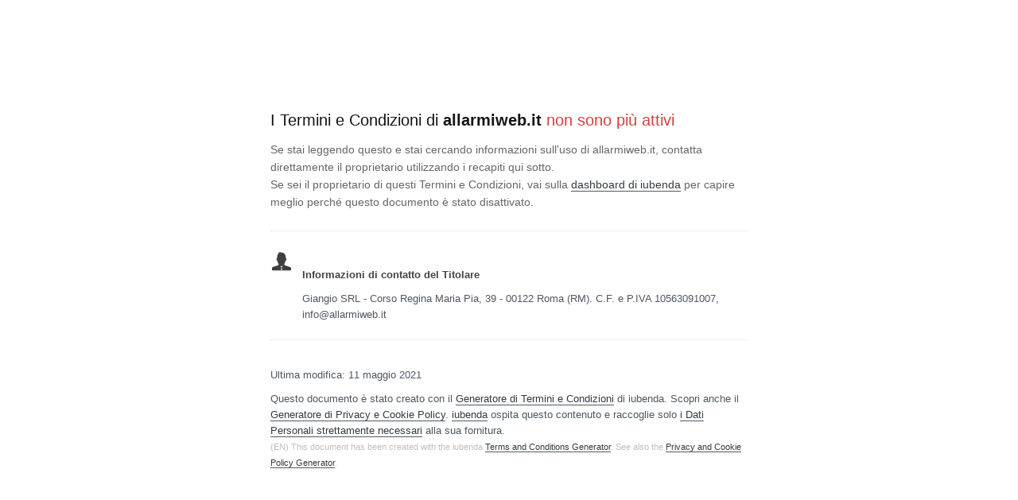

--- FILE ---
content_type: text/html; charset=utf-8
request_url: https://www.iubenda.com/termini-e-condizioni/21069715
body_size: 2025
content:
<!DOCTYPE HTML PUBLIC "-//W3C//DTD HTML 4.01//EN" "http://www.w3.org/TR/html4/strict.dtd">
<html id="iubenda_policy" class="iubenda_fixed_policy iubenda_vip_policy iubenda_terms_policy" lang="it">
<head>



  <title>Termini e Condizioni di allarmiweb.it</title>

  <meta http-equiv="Content-Language" content="it" />
  <meta http-equiv="Content-Type" content="text/html; charset=utf-8" />
  <meta http-equiv="date" content="2020-11-03">
  <meta http-equiv="last-modified" content="2021-05-11">
  <meta itemprop="name" content="Termini e Condizioni di allarmiweb.it">
  <meta itemprop="description" content="Gli Utenti che utilizzano i Servizi offerti da allarmiweb.it dichiarano di conoscere e accettare le presenti condizioni generali di contratto." />
  <meta itemprop="image" content="https://www.iubenda.com/seo/assets/default.png" />
  <meta name="locale" content="it" />
  <meta name="title" content="Gli Utenti che utilizzano i Servizi offerti da allarmiweb.it dichiarano di conoscere e accettare le presenti condizioni generali di contratto." />
  <meta name="description" content="Gli Utenti che utilizzano i Servizi offerti da allarmiweb.it dichiarano di conoscere e accettare le presenti condizioni generali di contratto." />
  <meta name="image" content="https://www.iubenda.com/seo/assets/default.png" />
  <meta name="twitter:card" content="summary" />
  <meta name="twitter:title" content="Termini e Condizioni di allarmiweb.it" />
  <meta name="twitter:description" content="Gli Utenti che utilizzano i Servizi offerti da allarmiweb.it dichiarano di conoscere e accettare le presenti condizioni generali di contratto." />
  <meta name="twitter:site" content="@iubenda" />
  <meta name="twitter:image:src" content="https://www.iubenda.com/seo/assets/default.png" />
  <meta property="og:title" content="Termini e Condizioni di allarmiweb.it">
  <meta property="og:description" content="Gli Utenti che utilizzano i Servizi offerti da allarmiweb.it dichiarano di conoscere e accettare le presenti condizioni generali di contratto." />
  <meta property="og:image" content="https://www.iubenda.com/seo/assets/default.png" />
  <meta property="og:url" content="https://www.iubenda.com/termini-e-condizioni/21069715" />
  <meta property="og:site_name" content="iubenda" />
  <meta property="og:locale" content="it" />
  <meta property="og:type" content="website" />
  <meta property="fb:app_id" content="190131204371223" />
  <link rel="canonical" href="https://www.iubenda.com/termini-e-condizioni/21069715" />

  <meta name="viewport" content="width=device-width">

  <meta name="robots" content="noindex, follow">
  <link rel="stylesheet" href="/assets/privacy_policy-d946f10e9464ca0c03722d984ee43c4d47126a155ba6b7be2dc2ee131f923779.css" />
  <script src="/assets/privacy_policy-3cdbd3647d1b88f249f4cf4a3c1f0e73ad4f5e1296b457b9d16ffa69245198f2.js" nonce="1df993033f6bb6841bd6eaea4d030477763e4eaf48b45d4cbadae46aff01addf"></script>
  
</head>
<body>

  
  <div id="wbars_all">
    <div class="iub_container iub_base_container">
      <div id="wbars">
        <div class="iub_content legal_pp">
          
<div class="simple_pp tc-deactivated">
  <div class="iub_header">
    <h1 class="title">I Termini e Condizioni di <strong>allarmiweb.it</strong> <span style="color: #D34141">non sono più attivi</span></h1>
    <p>Se stai leggendo questo e stai cercando informazioni sull'uso di allarmiweb.it, contatta direttamente il proprietario utilizzando i recapiti qui sotto.</p>
    <p>Se sei il proprietario di questi Termini e Condizioni, vai sulla <a href="//www.iubenda.com/dashboard">dashboard di iubenda</a> per capire meglio perché questo documento è stato disattivato.</p>
  </div>

  <ul class="for_boxes cf">
    <li class="one_line_col">
      <ul class="for_boxes">
          <li>
            <div class="iconed" style="background-image: url(/images/site/icons/owner.png);">
              <h3>Informazioni di contatto del Titolare</h3>
              <p>Giangio SRL - Corso Regina Maria Pia, 39 - 00122 Roma (RM). C.F. e P.IVA 10563091007, info@allarmiweb.it</p>
            </div>
          </li>
      </ul>
    </li>
  </ul>
</div>

          <div class="iub_footer">

  <p>
  Ultima modifica: 11 maggio 2021
  </p>

    <p>
      Questo documento è stato creato con il <a href="https://www.iubenda.com/it/generatore-termini-e-condizioni">Generatore di Termini e Condizioni</a> di iubenda. Scopri anche il <a href="https://www.iubenda.com/it/generatore-di-privacy-e-cookie-policy">Generatore di Privacy e Cookie Policy</a>. <a href="https://www.iubenda.com/it/">iubenda</a> ospita questo contenuto e raccoglie solo <a href="https://www.iubenda.com/privacy-policy/19418041">i Dati Personali strettamente necessari</a> alla sua fornitura.<br><small>(EN) This document has been created with the iubenda <a href="https://www.iubenda.com/en/terms-and-conditions-generator">Terms and Conditions Generator</a>. See also the <a href="https://www.iubenda.com/en/privacy-and-cookie-policy-generator">Privacy and Cookie Policy Generator</a>.</small>
    </p>

</div> <!-- /footer -->

        </div> <!-- /content -->
      </div> <!-- /wbars -->

      <div class="iub_footer  direct-link">


          <p>Creato con il <a href="https://www.iubenda.com/it/generatore-termini-e-condizioni">Generatore di Termini e Condizioni</a> | 
            <img src="https://www.iubenda.com/images/site/logo_min_2.png", alt="iubenda" />
          </p>

            <button role="link" class="btn iubgreen generate-yours-btn">Crea la tua privacy policy gratuita</button>
            <script nonce="1df993033f6bb6841bd6eaea4d030477763e4eaf48b45d4cbadae46aff01addf">
//<![CDATA[

              document.querySelector('.generate-yours-btn').addEventListener( 'click', (e) => {
                e.srcElement.previousElementSibling.querySelector('a').click();
              });

//]]>
</script>
      </div>

    </div> <!-- /container base_container -->
  </div> <!-- /wbars_wrapper -->




  <script nonce="1df993033f6bb6841bd6eaea4d030477763e4eaf48b45d4cbadae46aff01addf">
//<![CDATA[


     var privacyPolicy = new PrivacyPolicy({
       id:64551,
       noBrand:false
     })

    $(document).ready(function() {

      privacyPolicy.start();

			$(".expand-content").hide();
			$(".expand").addClass("collapsed");
			$(".expand .expand-click").click(function () {
				$(this).parents(".expand").toggleClass("collapsed");
				$(this).parents(".expand").toggleClass("expanded");
				$(this).parents(".expand-item").toggleClass("hover");
				$(this).children('.icon-17').toggleClass("icon-expand");
				$(this).children('.icon-17').toggleClass("icon-collapse");
				$(this).parents('.expand').children('.expand-content').slideToggle("fast");
			});

    });


//]]>
</script>
</body>
</html>
